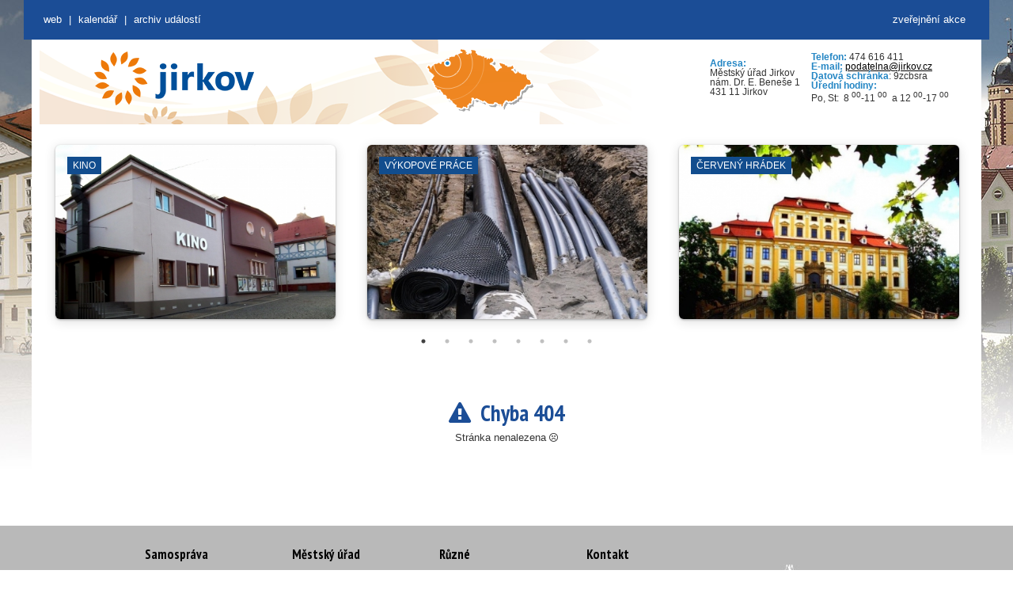

--- FILE ---
content_type: text/html; charset=UTF-8
request_url: https://kalendar.jirkov.cz/samosprava-mesta/zakladni-informace/mestsky-urad/struktura-uradu/prakticke-informace/nabidka-pracovnich-mist/mestsky-urad/e-podatelna/samosprava-mesta/zastupitelstvo/prakticke-informace/zdravotnictvi/
body_size: 3894
content:
<html lang="cs"><head><meta charset="UTF-8"><!--[if IE]><meta http-equiv="X-UA-Compatible" content="IE=edge"><![endif]--><meta name="author" content="Město Jirkov"><meta name="keywords" content=""><meta name="description" content="Město Jirkov"><meta name="robots" content="all" lang="cs"><meta name="viewport" content="width=device-width, initial-scale=1"><meta name="HandheldFriendly" content="true"><meta property="og:title" content="Město Jirkov"><meta property="og:description"content="Kalendář města Jirkov"><link rel="icon" type="image/x-icon"href="/favicon.ico"><title>Město Jirkov - Kalendář</title><link href="/assets/jirkov/style.20200910102626.css" rel="stylesheet" media="all" type="text/css"><link href="/assets/jirkov/scrollable.20200910102626.css" rel="stylesheet" media="all" type="text/css"><link href="/assets/custom/css/bootstrap.css" rel="stylesheet" /><link href="/assets/custom/css/main.css" rel="stylesheet" media="all" type="text/css"><link href="/assets/custom/css/tabs.css" rel="stylesheet" media="all" type="text/css"><link rel="stylesheet" href="/assets/font-awesome-4.7.0/css/font-awesome.min.css" /><link rel="stylesheet" type="text/css" href="/assets/slick/slick.20200910102626.css" /><link rel="stylesheet" type="text/css" href="/assets/slick/slick-theme.20200910102626.css" /><link rel="stylesheet" type="text/css" href="/assets/custom/css/media.20200910102626.css" /><style></style><style>.header_slideshow1 .scrollable {width: 344px;height: 108px;}.header_slideshow1 .navi, .header_slideshow1 .autonavigation {width: 344px;}.header_slideshow1 .scrollable .items .box {width: 344px;height: 108px;}.mini_translator .minitranslator {min-height: 30px;}.mini_translator .minitranslator .goog-te-gadget-simple {width: 232px;}.mini_translator .minitranslator .goog-te-menu-value {text-align: right;display: inline-block;_display: inline;width: 203px;}</style></head><body style="position: relative; min-height: 100%; top: 0px;"><ul class="access"><li><a href="/#content-link">Rovnou na obsah</a></li><li><a href="/#menu-link">Rovnou na menu</a></li></ul><div id="box"><div id="header_top"><div id="header_links"><a href="/zverejneni-akce" title="Formulář pro žádost na zveřejnění události na tomto webu" style="float: right; margin-right: 30px;">zveřejnění akce</a><a id="mw_link" href="http://www.jirkov.cz" title="Oficiální stránky města Jirkov">web</a><span class="mobile"> | </span><a href="/" class="mobile" title="Kalendář událostí">Kalendář</a><span class="mobile" > | </span><a href="/archiv" class="mobile"title="Archiv událost">Archiv událostí</a></div></div><div id="box_in"><div id="header"><h1><a href="./"><span>Město Jirkov</span></a></h1><a class="logo" href="https://www.jirkov.cz/" title="zpět na úvodní stránku"accesskey="1"><img src="/assets/jirkov/images/logo.png"title="Oficiální stránky města Jirkov"alt="Oficiální stránky města Jirkov"></a><div class="header_slideshow1"><div id="header_scrollable1" class="scrollable_box"><div><div id="scrollable_1" class="scrollable"><div class="items"><!-- 1-1 --><div class="item_one"><div class="box"><div class="text"><table border="0" cellpadding="0" cellspacing="1"style="width: 100%"><tbody><tr><td><strong>Adresa:</strong><br>Městský úřad Jirkov<br>nám.&nbsp;Dr.&nbsp;E.&nbsp;Beneše&nbsp;1<br>431&nbsp;11&nbsp;Jirkov</td><td><p><strong>Telefon:</strong> 474&nbsp;616&nbsp;411<br><strong>E-mail:</strong> <a href="mailto:podatelna@jirkov.cz">podatelna@jirkov.cz</a><br><strong>Datová schránka</strong>: 9zcbsra<br><strong>Úřední hodiny:</strong>&nbsp;<br>Po, St:&nbsp;&nbsp;8&nbsp;<sup>00</sup>-11 <sup>00</sup>&nbsp;&nbsp;a&nbsp;12&nbsp;<sup>00</sup>-17 <sup>00</sup></p></td></tr></tbody></table></div></div></div></div></div></div><div class="clearner"></div></div></div></div><div id="container"><div id="content"><div class="header"><div class="slick"><div><a href="http://www.kinojirkov.cz/" target="_blank"><div class="slick-item slick-filler" style="background-image: url('/data/img/www_objects/e03731555a6eece977a708aaf6a3c780.jpg?20200910102626');background-size: cover;"><div class="slick-item-object">Kino</div></div></a></div><div><a href="https://kalendar.jirkov.cz/" target="_blank"><div class="slick-item slick-filler" style="background-image: url('/data/img/www_objects/fde78f9b469458d85c7c740a97f71e3c.jpg?20200910102626');background-size: cover;"><div class="slick-item-object">Výkopové práce</div></div></a></div><div><a href="http://www.zamek-cerveny-hradek.cz/" target="_blank"><div class="slick-item slick-filler" style="background-image: url('/data/img/www_objects/e1e83aa56609c96d8e654050fd14c982.jpg?20200910102626');background-size: cover;"><div class="slick-item-object">Červený Hrádek</div></div></a></div><div><a href="https://www.facebook.com/profile.php?id=100054371956834" target="_blank"><div class="slick-item slick-filler" style="background-image: url('/data/img/www_objects/d7c207e671cec9db42e61e5e613c822c.jpg?20200910102626');background-size: cover;"><div class="slick-item-object">Galerie</div></div></a></div><div><a href="http://www.kviz-jirkov.cz/informacni-centrum/" target="_blank"><div class="slick-item slick-filler" style="background-image: url('/data/img/www_objects/10fe296ff4f06343afe461f31b156061.jpg?20200910102626');background-size: cover;"><div class="slick-item-object">Otevřená prostranství</div></div></a></div><div><a href="https://www.jirkov.cz/nabidka-temat/zivotni-prostredi-/odpadove-hospodarstvi/odpady/komunalni-odpad-a-jeho-slozky/objemny-odpad/" target="_blank"><div class="slick-item slick-filler" style="background-image: url('/data/img/www_objects/88a350074812c85e0f87eb19dac9f177.jpg?20200910102626');background-size: cover;"><div class="slick-item-object">VKK</div></div></a></div><div><a href="http://www.zusjirkov.cz/" target="_blank"><div class="slick-item slick-filler" style="background-image: url('/data/img/www_objects/baf15f1cbdb6bf1fc8fca0c87c2fe8da.jpg?20200910102626');background-size: cover;"><div class="slick-item-object">ZUŠ</div></div></a></div><div><a href="https://rkf-dekanstvi-jirkov.webnode.cz/ohlasky/" target="_blank"><div class="slick-item slick-filler" style="background-image: url('/data/img/www_objects/28b743feb4715a04d38eb84e2847ec02.jpg?20200910102626');background-size: cover;"><div class="slick-item-object">Kostel sv. Jiljí</div></div></a></div><div><a href="https://www.jirkov.cz/nabidka-temat/rozvoj-a-podnikani/na-kavu-se-starostkou/" target="_blank"><div class="slick-item slick-filler" style="background-image: url('/data/img/www_objects/797a65a8b979f26479fc9bb27f2e23bf.jpg?20200910102626');background-size: cover;"><div class="slick-item-object">Na kávu SE STAROSTKOU</div></div></a></div><div><a href="https://www.jirkov.cz/o-meste/lets-go-to-jirkov/poznejte-jirkov-1/musite-navstivit/jirkovska-synagoga/" target="_blank"><div class="slick-item slick-filler" style="background-image: url('/data/img/www_objects/f0e42bcb8121551b72feaa6bb346ea9a.jpg?20200910102626');background-size: cover;"><div class="slick-item-object">Synagoga</div></div></a></div><div><a href="https://www.jirkov.cz/volny-cas/zajmova-a-kulturni-sdruzeni-1/" target="_blank"><div class="slick-item slick-filler" style="background-image: url('/data/img/www_objects/c89e927ccfaefb9e84838eb9a02ba95e.jpg?20200910102626');background-size: cover;"><div class="slick-item-object">Zájmová sdružení</div></div></a></div><div><a href="https://www.jirkov.cz/nabidka-temat/skolstvi-1/" target="_blank"><div class="slick-item slick-filler" style="background-image: url('/data/img/www_objects/5dc29cf1eae84aa8e3d805816b998aa6.jpg?20200910102626');background-size: cover;"><div class="slick-item-object">Základní školy</div></div></a></div><div><a href="http://www.kviz-jirkov.cz/informacni-centrum/" target="_blank"><div class="slick-item slick-filler" style="background-image: url('/data/img/www_objects/356c8badb3570874aac96923f5a5371e.jpg?20200910102626');background-size: cover;"><div class="slick-item-object">Venkovní prostranství</div></div></a></div><div><a href="http://www.ddmparaplicko.cz/" target="_blank"><div class="slick-item slick-filler" style="background-image: url('/data/img/www_objects/d3be051e199811cea986bfbdab4fb0fa.jpg?20200910102626');background-size: cover;"><div class="slick-item-object">DDM Paraplíčko</div></div></a></div><div><a href="https://www.jirkov.cz/nabidka-temat/doprava/uzavirky-a-prechodne-upravy-provozu/" target="_blank"><div class="slick-item slick-filler" style="background-image: url('/data/img/www_objects/a6cc6afec68a500f68e69ef63689973f.jpg?20200910102626');background-size: cover;"><div class="slick-item-object">Doprava</div></div></a></div><div><a href="https://www.jirkov.cz/nabidka-temat/zivotni-prostredi-/odpadove-hospodarstvi/odpady/komunalni-odpad-a-jeho-slozky/papir/" target="_blank"><div class="slick-item slick-filler" style="background-image: url('/data/img/www_objects/ad8ec687cc9bf5e16b7688a016619ab7.jpg?20200910102626');background-size: cover;"><div class="slick-item-object">Vývoz popelnic</div></div></a></div><div><a href="http://www.kviz-jirkov.cz/mestska-vez/" target="_blank"><div class="slick-item slick-filler" style="background-image: url('/data/img/www_objects/781a24bf1fc0a15acd212b18f59a3545.jpg?20200910102626');background-size: cover;"><div class="slick-item-object">Městská věž a sklepy</div></div></a></div><div><a href="http://www.kviz-jirkov.cz/kulturni-dum/" target="_blank"><div class="slick-item slick-filler" style="background-image: url('/data/img/www_objects/9b9958442e44a14bf94f759de65a775a.jpg?20200910102626');background-size: cover;"><div class="slick-item-object">Jirkovské divadlo</div></div></a></div><div><a href="https://www.jirkov.cz/nabidka-temat/doprava/blokove-cisteni-jaro/" target="_blank"><div class="slick-item slick-filler" style="background-image: url('/data/img/www_objects/2dc24545f58fac195e1dad73b4895a04.jpg?20200910102626');background-size: cover;"><div class="slick-item-object">Blokové čištění</div></div></a></div><div><a href="https://www.jirkov.cz/volny-cas/sportovni-organizace-a-kluby/" target="_blank"><div class="slick-item slick-filler" style="background-image: url('/data/img/www_objects/b8dc6d8762d4e2386f8f09e4edc4e08c.jpg?20200910102626');background-size: cover;"><div class="slick-item-object">Sportovní kluby</div></div></a></div><div><a href="http://lezecka-arena.cz/kdo-jsme/" target="_blank"><div class="slick-item slick-filler" style="background-image: url('/data/img/www_objects/be93678fe4b2403d9c7e0e29a3899353.jpg?20200910102626');background-size: cover;"><div class="slick-item-object">Lezecká aréna</div></div></a></div><div><a href="https://www.knihovna-jirkov.cz/" target="_blank"><div class="slick-item slick-filler" style="background-image: url('/data/img/www_objects/95d7d4c3a76c7402f87a5a72cac8b703.jpg?20200910102626');background-size: cover;"><div class="slick-item-object">Knihovna</div></div></a></div><div><a href="https://www.jirkov.cz/kontakty/odstavky/" target="_blank"><div class="slick-item slick-filler" style="background-image: url('/data/img/www_objects/63d6905fa36ac9ccd8a1640f378b3a06.jpg?20200910102626');background-size: cover;"><div class="slick-item-object">Odstávky</div></div></a></div><div><a href="https://kalendar.jirkov.cz/kalendar-technicke" target="_blank"><div class="slick-item slick-filler" style="background-image: url('/data/img/www_objects/d5d9c794c13517c33f3c1a7d36601959.jpg?20200910102626');background-size: cover;"><div class="slick-item-object">Zábory</div></div></a></div></div></div><div class="wrapper"><div class="main"><div class="main main-raised "><div class="content" style="text-align: center"><br><div style="font-size: 110px;"><i class="far fa-frown"></i></div><h1><i class="fa fa-exclamation-triangle" aria-hidden="true"></i>&nbsp;&nbsp;Chyba 404</h1><p>Stránka nenalezena <i class="fa fa-frown-o" aria-hidden="true"></i></p></div></div></div></div></div><div class="cleaner"></div></div></div><div id="headerfooter"><div class="footers"><ul class="box"><li id="footer_1" class="box first"><div class="title"><div class="content_li" style="width: 166px;">Samospráva</div></div><div class="content"><div class="content_li" style="width: 166px;"><ul class="menus"><li><a href="samosprava-mesta/zakladni-informace/">Základní&nbsp;informace</a></li><li><a href="samosprava-mesta/zastupitelstvo/"title="Zastupitelstvo">Zastupitelstvo</a></li><li><a href="samosprava-mesta/rada-mesta/" title="Rada města">Rada&nbsp;města</a></li><li><a href="mesto/vyhlasky-a-narizeni-/">Vyhlášky a nařízení </a></li></ul></div></div></li><li id="footer_2" class="box"><div class="title"><div class="content_li" style="width: 166px;">Městský úřad</div></div><div class="content"><div class="content_li" style="width: 166px;"><ul class="menus"><li><a href="mestsky-urad/e-podatelna/">e-podatelna</a></li><li><a href="mestsky-urad/struktura-uradu/">Struktura úřadu</a></li><li><a href="prakticke-informace/nabidka-pracovnich-mist/">Nabídka&nbsp;pracovních&nbsp;míst</a></li></ul></div></div></li><li id="footer_3" class="box"><div class="title"><div class="content_li" style="width: 166px;">Různé</div></div><div class="content"><div class="content_li" style="width: 166px;"><ul class="menus"><li><a href="mesto/organizace-zrizene-mestem/">Organizace&nbsp;zřízené&nbsp;městem</a></li><li><a href="prakticke-informace/doprava-mhd/">Doprava - MHD</a></li><li><a href="prakticke-informace/doprava-parkovani-uzavirky/">Doprava- parkování, uzavírky</a></li><li><a href="prakticke-informace/zdravotnictvi/">Zdravotnictví</a></li></ul></div></div></li><li id="footer_4" class="box last"><div class="title"><div class="content_li" style="width: 166px;">Kontakt</div></div><div class="content"><div class="content_li" style="width: 166px;"><p><strong>Městský úřad Jirkov</strong></p><p>nám. Dr. E. Beneše 1<br> 431&nbsp;11&nbsp;Jirkov</p><p>&nbsp;</p><p>Telefon: 474&nbsp;616&nbsp;411<br> Fax: 474&nbsp;616&nbsp;421<br><strong><font color="#0066cc"><ahref="mailto:podatelna@jirkov.cz">podatelna@jirkov.cz</a></font></strong></p></div></div></li></ul><br class="cleaner"></div></div><div id="footer_out"><div id="footer"><div id="footer_left">&nbsp;</div><div id="footer_right">&nbsp;</div><div class="cleaner"></div></div></div></div><script src="/assets/material-kit/js/jquery.min.20200910102626.js" type="text/javascript"></script><script src="/assets/material-kit/js/bootstrap.min.20200910102626.js" type="text/javascript"></script><script src="/assets/material-kit/js/material.min.20200910102626.js" type="text/javascript"></script><script src="/assets/material-kit/js/material-kit.20200910102626.js?v=2.0.0"></script><script src="/assets/custom/js/main.20200910102626.js"></script><script type="text/javascript" src="/assets/slick/slick.20200910102626.js"></script><script>$(document).ready(function(){$('.slick').slick({dots: true,autoplay: true,infinite: true,speed: 1000,autoplaySpeed: 5000,slidesToShow: 3,slidesToScroll: 3,centerMode: false, arrows : false,responsive: [{breakpoint: 1440,settings: {slidesToShow: 3,slidesToScroll: 3,}},{breakpoint: 992,settings: {slidesToShow: 2,slidesToScroll: 2,}},{breakpoint: 768,settings: {slidesToShow: 1,slidesToScroll: 1}},{breakpoint: 576,settings: {slidesToShow: 1,slidesToScroll: 1}}]});}); </script></body></html>